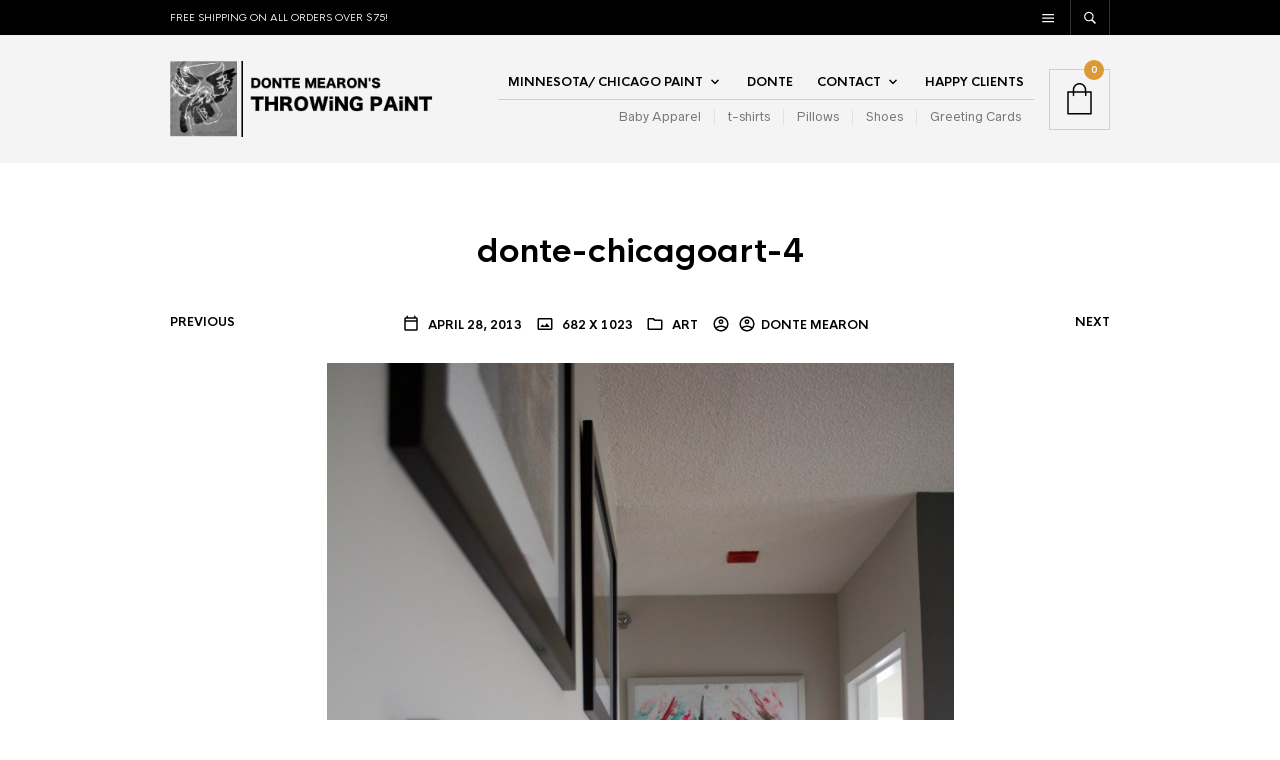

--- FILE ---
content_type: text/css
request_url: http://www.dontemearon.com/wp-content/plugins/wp-e-commerce-dynamic-gallery/assets/js/mygallery/jquery.ad-gallery.css?ver=6.9
body_size: 1724
content:
.ad-gallery, .ad-gallery * {
	margin: 0;
	padding: 0;
}
.ad-gallery .ad-image-wrapper {
	margin-bottom:20px !important;	
}
.ad-gallery .ad-image-wrapper .ad-loader {
	position: absolute;
	z-index: 10;
	top: 48%;
	left: 48%;
}
.ad-gallery .ad-image-wrapper .ad-next {
	position: absolute;
	right: 0;
	top: 0;
	width: 25%;
	height: 100%;
	cursor: pointer;
	display: block;
	z-index: 100;
}
.ad-gallery .ad-image-wrapper .ad-prev {
	position: absolute;
	left: 0;
	top: 0;
	width: 25%;
	height: 100%;
	cursor: pointer;
	display: block;
	z-index: 100;
}
.ad-gallery .ad-image-wrapper .ad-prev, .ad-gallery .ad-image-wrapper .ad-next {
	/* Or else IE will hide it */
      background: url(non-existing.jpg)\9
}
.ad-gallery .ad-image-wrapper .ad-prev .ad-prev-image, .ad-gallery .ad-image-wrapper .ad-next .ad-next-image {
	background: url(ad_prev.png);
	width: 30px;
	height: 30px;
	display: none;
	position: absolute;
	top: 47%;
	left: 0;
	z-index: 101;
}
.ad-gallery .ad-image-wrapper .ad-next .ad-next-image {
	background: url(ad_next.png);
	width: 30px;
	height: 30px;
	right: 0;
	left: auto;
}
.ad-gallery .ad-image-wrapper .ad-image {
	position: absolute;
	overflow: hidden;
	left: 0;
	z-index: 9;
	display: block !important;
}
.ad-gallery .ad-image-wrapper .ad-image a img {
	border: 0;
}
.ad-gallery .ad-image-wrapper .ad-image-description .ad-description-title {
	display: block;
}
.ad-thumb-list {
	margin-bottom:0 !important;
	margin-left:0 !important;
	padding:0 !important;
}
.ad-gallery .ad-controls p {
	margin:0 !important
}
.ad-gallery .ad-info {
	float: right;
}
.ad-gallery .ad-slideshow-controls {
	float: right;
}
.ad-gallery .ad-slideshow-controls .ad-slideshow-start, .ad-gallery .ad-slideshow-controls .ad-slideshow-stop {
	padding-left: 5px;
	cursor: pointer;
}
.ad-gallery .ad-slideshow-controls .ad-slideshow-countdown {
	padding-left: 5px;
	font-size: 0.9em;
}
.ad-gallery .ad-slideshow-running .ad-slideshow-start {
	cursor: default;
	font-style: italic;
}
.ad-gallery .ad-nav {
	position: relative;
	width: 99.5%;
	margin-bottom:20px;
}
.ad-gallery .ad-forward, .ad-gallery .ad-back {
	position: absolute;
	top: 0;
	height: 100%;
	z-index: 10;
}
/* IE 6 doesn't like height: 100% */
    * html .ad-gallery .ad-forward, .ad-gallery .ad-back {
	height: 69px;
}
.ad-gallery .ad-back {
	background: url("g-back.png") no-repeat scroll 0 center transparent !important;
	cursor: pointer;
	display: block;
	left: 0;
	width: 13px;
}
.ad-gallery .ad-forward {
	background: url("g-next.png") no-repeat scroll 0 center transparent !important;
	cursor: pointer;
	display: block;
	right: 0;
	width: 13px;
}
.ad-gallery .ad-nav .ad-thumbs {
	overflow: hidden;
	position: relative;
	padding:0px;
}
.ad-gallery .ad-thumbs .ad-thumb-list {
	float: none !important;
	/*width: 9000px;*/
	list-style: none;
	margin-top:5px;
}
.ad-gallery .ad-thumbs li {
	background: none repeat scroll 0 0 transparent;
	float: left;
	margin: 0;
	padding-bottom: 0;
	padding-right: 10px;
	padding-left: 0px;
	padding-top: 0;
	list-style:none !important;
}
.ad-gallery .ad-thumbs li div {
	display:table-cell;
	vertical-align:middle;
	overflow:hidden;
}



/* Can't do display none, since Opera won't load the images then */
.ad-preloads {
	position: absolute;
	left: -9000px;
	top: -9000px;
}
.ad-image img {
	height:auto !important;
	max-height:100% !important;
	max-width:100% !important;
	vertical-align:middle !important;
	margin:0 !important;
	padding:0 !important;
	box-shadow:0 0 0 !important;
	border:none !important;
	background:none !important;
	display:inline-block !important;
	visibility: visible !important;
}
.ad-image img:hover {
	cursor:pointer;
}


.lazy-load {
	height:3px !important;
	display:block !important;
	bottom:0;
	opacity:0.5;
}
.ad-slideshow-controls .ad-slideshow-start span {
	background: url("tn3.png") repeat scroll -49px -25px transparent;
	bottom: 2px;
	cursor: pointer;
	height: 25px;
	left: 0;
	position: absolute;
	text-indent: -999em;
	width: 15px;
}

.ad-slideshow-countdown {
	display:none !important;
}
.slide-ctrl {
	display: none;
	height: 50px;
	left: 43%;
	position: absolute;
	top: 40%;
	width: 50px;
	z-index: 1000;
	cursor:pointer;
}
.ad-image:hover .slide-ctrl {
}
.ad-image .slide-ctrl .ad-slideshow-start-slide {
	display:block;
	width:50px;
	height:50px;
	background:url(play.png) no-repeat 0 0;
	text-indent:-999em;
}

/*Product Gallery*/
.product_gallery * {
	box-sizing:content-box !important;
	-moz-box-sizing:content-box !important;
	-webkit-box-sizing:content-box !important;
}
.product_gallery .ad-gallery {
	margin-top: 0px !important;
}

.product_gallery .ad-gallery .ad-thumbs li a {
	display:table-cell;
}
.product_gallery .ad-gallery .ad-thumbs li a img {
	display: block;
	box-shadow: 0 0px 0px 0;
	-webkit-box-shadow: 0 0px 0px 0;
	-moz-box-shadow: 0 0px 0px 0;
	-webkit-transition: all ease-in-out 0.0s;
	-moz-transition: all ease-in-out 0.0s;
	-o-transition: all ease-in-out 0.0s;
	transition: all ease-in-out 0.0s;
	vertical-align:middle;
	margin:auto !important;
	padding:0 !important;
	border:none !important;
}
.product_gallery .ad-gallery .ad-nav .ad-thumbs {
	margin: 7px 0% 0 !important;
}
.product_gallery .ad-gallery .ad-forward {
	right: -3px !important;
	top:3px;
}
.product_gallery .ad-gallery .ad-back {
	top:3px;
}
.product_gallery .ad-nav .ad-back, .product_gallery .ad-nav .ad-forward {
	display:none;
}
.product_gallery .ad-nav:hover .ad-back, .product_gallery .ad-nav:hover .ad-forward {
	display:block;
}
/*.product_gallery .ad-gallery .ad-controls {
    -moz-border-bottom-colors: none;
    -moz-border-image: none;
    -moz-border-left-colors: none;
    -moz-border-right-colors: none;
    -moz-border-top-colors: none;
    background: none repeat scroll 0 0 #FFFFFF !important;
    border-color: -moz-use-text-color #CCCCCC #CCCCCC;
    border-radius: 0 0 0 0;
    border-right: 1px solid #CCCCCC;
    border-style: none solid solid;
    border-width: medium 1px 1px;

    display: block !important;
    font-size: 12px;
    height: 30px;
    margin-top: 0 !important;
    padding: 0 0 !important;
    width: 99.5%;
}*/

.ad-gallery .ad-image-wrapper .ad-image-description {
}
.product_gallery .icon_zoom {
    bottom: 0;
    float: left;
    font-weight: bold;
    height: 12px;
    left: 0;
    line-height: 12px;
    padding: 7px 1%;
    text-align: center;
    text-indent: 0;
    text-transform: uppercase;
    top: auto;
    width: 48%;
	position:absolute;
	z-index:1000;
	cursor:pointer;
}
.product_gallery .slide-ctrl {
	bottom: 0;
	height: 12px;
	left: auto;
	padding: 7px 1%;
	position: absolute;
	right: 0;
	top: auto;
	width: 48%;
	text-transform: uppercase;
}

.product_gallery .slide-ctrl .ad-slideshow-start-slide {
	float: left;
	height: 12px;
	text-align: left;
	text-indent: -999em;
	width: 100%;
	text-transform: uppercase;
}
.product_gallery .slide-ctrl .ad-slideshow-start-slide {
    float: left;

    text-align: center;
    text-indent: 0;
    width: 100%;
	text-transform: uppercase;
}
.product_gallery .slide-ctrl .ad-slideshow-stop-slide {
	float: left;
	text-align: center;
    text-indent: 0;
    width: 100%;
}
.product_gallery .slide-ctrl .ad-slideshow-start-slide {
	display:block;
}
.product_gallery .slide-ctrl .ad-slideshow-stop-slide {
	display:none;
}
.product_gallery .slide-ctrl.ad-slideshow-running .ad-slideshow-start-slide {
	display:none;
}
.product_gallery .slide-ctrl.ad-slideshow-running .ad-slideshow-stop-slide {
	display:block;
}
.ad-gallery .ad-thumbs li div img{margin:auto;}
.gallery_loading {
	background: url("loader.gif") no-repeat scroll center center transparent !important;
}
